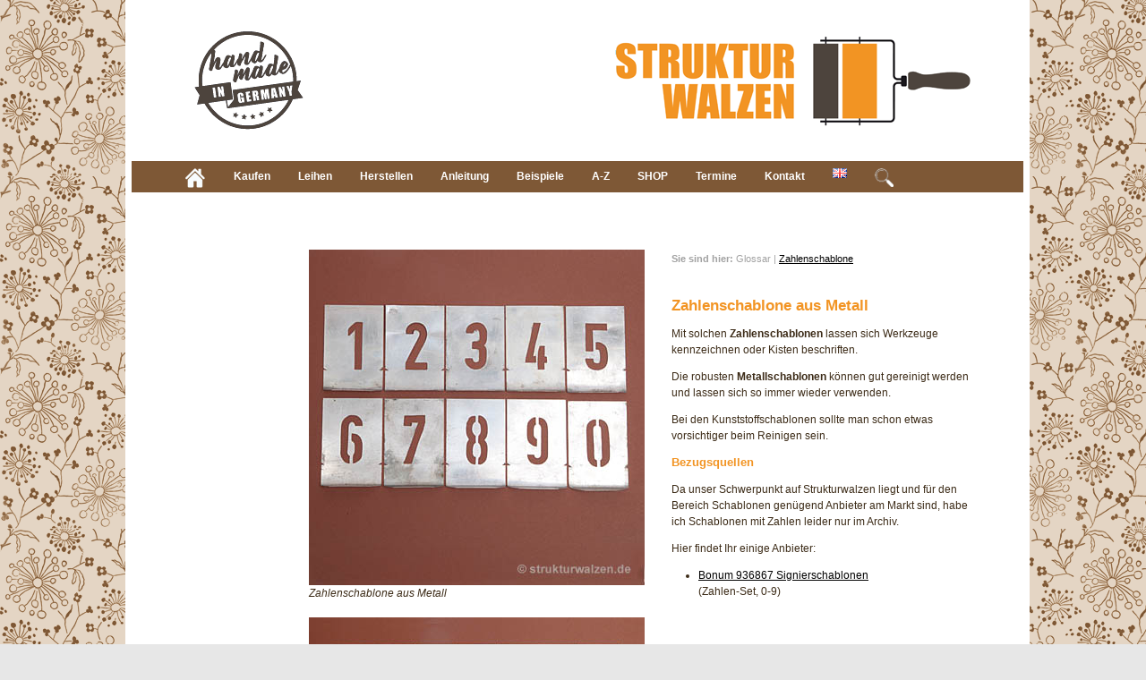

--- FILE ---
content_type: text/html
request_url: https://www.strukturwalzen.de/schablone-mit-zahlen-zahlenschablonen.htm
body_size: 11617
content:
<?xml version='1.0' encoding='iso-8859-1'?>
<!DOCTYPE html PUBLIC "-//W3C//DTD XHTML 1.0 Transitional//EN"
     "http://www.w3.org/TR/xhtml1/DTD/xhtml1-transitional.dtd">

<html xmlns="http://www.w3.org/1999/xhtml" xml:lang="de" lang="de">

<head>
<title>Schablone mit Zahlen / Ziffern / Zahlenschablonen</title>
   <meta http-equiv="Content-Type" CONTENT="text/html; charset=iso-8859-1">
   <meta name="description" content="Beispiele f&uuml;r eine Schablone mit Zahlen und Ziffern / Zahlenschablonen aus Metall und Kunststoff von strukturwalzen.de ">
   <meta name="keywords" content="Schablone, Zahlen, Zahlenschablonen, Ziffern, Beispiel, Metall, Kunststoff">
   <meta content="0" http-equiv="expires" />
   <meta name="robots" content="index, follow" />

   <link rel="STYLESHEET" type="text/css" href="css/common.css" />
   <link rel="STYLESHEET" media="print" type="text/css" href="css/print.css" />
   <link rel="shortcut icon" href="picture/favicon.png" />
   <script type='text/javascript' src='script/common.js'></script>
   <script type="text/javascript" src="script/swfobject.js"></script>

   <link rel="stylesheet" type="text/css" href="css/shadowbox.css">
   <script type="text/javascript" src="script/shadowbox.js"></script>
   <script type="text/javascript">
    Shadowbox.init({
    language: 'en',
    players:  ['img', 'html', 'iframe', 'qt', 'wmp', 'swf', 'flv']
    });
   </script>
</head>

<body>
<div id="mainContainer">
<div id="bodyblock">

<!--INC:"titelbild.inc","10.12.2018 08:32:26"-->
<div id="titelBild">
<a href="index.htm"><img src="picture/logo.gif" width="980" height="125" alt="logo" class="logo" /></a>
</div>
<!--/INC:"titelbild.inc"-->

<!--INC:"navigation.inc","20.11.2025 15:53:58"-->
<div id="navigation">
<ul id="mainMenu">
<li><a href="index.htm"><img src="picture/startseite.png" border="0" alt="Startseite"></a></li>
<li><a href="musterwalzen-online-shop.htm">Kaufen</a>
 <ul>
  <li><a href="buegel-und-speisewalze-neu-kaufen.htm">Komplettes Set</a></li>
  <li><a href="https://www.musterwalzenarchiv.de/shop-neue-walzen/">Musterwalzen (15cm)</a> </li>
  <li><a href="breite-strukturwalzen-20cm-neu-kaufen.htm">Musterwalzen (20cm)</a> </li>
  <li><a href="walzenbuegel-halter-fuer-musterwalze-neu-kaufen.htm">B&uuml;gel / Halter</a></li>
  <li><a href="schwammwalze-neu-kaufen.htm">Schwammwalzen</a></li>
  <li><a href="rollgeraet-tankroller-neu-kaufen.htm">Rollger&auml;t / Tankroller</a></li>
  <li><a href="https://www.musterwalzenarchiv.de/shop-musterwalzen-unikate/">Historische Rollen & Sammlerst&uuml;cke</a></li>
  <li><a href="historische-musterwalzen-sammlerstucke.htm">Sammlerst&uuml;cke</a> </li>
  <li><a href="rollgeraet-fuer-musterwalzen-gebraucht.htm">Rollger&auml;te (gebraucht)</a> </li>
  <li><a href="sonderangebote-angebot-musterwalzen.htm">Sonderangebote</a></li>
  <li><a href="ersatzteile-stahlstifte-achsen-fuer-musterwalzen.htm">Ersatzteile</a></li>
 </ul>
</li>
<li><a href="strukturwalzen-musterrollen-rollgeraete-ausleihen.htm">Leihen</a></li>
<li><a href="strukturwalzen-mit-eigenem-muster-herstellen-bzw-anfertigen.html">Herstellen</a></li>
<li><a href="musterwalzen-anleitung.htm">Anleitung</a></li>
<li><a href="ideen-fuer-die-gestaltung-mit-gerollten-mustern.htm">Beispiele</a>
 <ul>
  <li><a href="moderne-wohnraumgestaltung-mit-strukturrollen-musterwalzen.htm">klassisch und modern</a></li>
  <li><a href="beispiele-borduere-mit-muster.htm">Bord&uuml;ren</a></li>
  <li><a href="beispiele-farbige-wandgestaltungen.htm">Beispiele nach Farben</a></li>
  <li><a href="wandgestaltung-und-wohnstil-der-70er-jahre.htm">70er Jahre</a></li>
  <li><a href="waende-im-stil-der-60er-jahre-gestalten.htm">60er Jahre</a></li>
  <li><a href="wandgestaltung-im-stil-der-50er-jahre.htm">50er Jahre</a></li>
  <li><a href="wandgestaltung-im-stil-der-30er-und-40er-jahre.htm">30er und 40er Jahre</a></li>
  <li><a href="wohnraumgestaltung-mit-strukturwalzen-musterrollen.htm">historische Wandgestaltungen</a></li>
  <li><a href="beispiele-fuer-muster-und-motive.htm">Musterarten und Motive</a></li>
  <li><a href="farben-alternativen-fuer-wandgestaltung.htm">Farben nach Bindemittel</a></li>
  <li><a href="design-in-ton-oder-keramik-praegen.htm">Ton, Keramik und Porzellan</a></li>
  <li><a href="muster-walzen-und-drucken-auf-stoff-und-textilien.htm">Stoff und Textilien</a></li>
  <li><a href="holz-mit-muster-verzieren.htm">Holz und M&ouml;bel</a></li>
  <li><a href="muster-walzen-auf-papier-geschenkpapier.htm">Papier</a></li>
  <li><a href="collagen-mit-gewalztem-muster.htm">Kunst und Collagen</a></li>
 </ul>
</li>
<li><a href="lexikon-glossar.htm">A-Z</a>
 <ul>
 <a href="ankauf-malernachlass-nachlaesse.htm">Ankauf</a>
  <li><a href="geschichte-malerhandwerk.htm">Geschichte</a></li>
  <li><a href="hersteller-musterwalzen.htm">Hersteller</a></li>
  <li><a href="musterwalzenkollektion.htm">Musterwalzenkollektion</a></li>
  <li><a href="walzenbuegel-und-rollapparate.htm">Walzenb&uuml;gel / Rollapparate</a></li>
  <li><a href="musterwalzen-fragen-und-antworten.htm">Fragen + Antworten (FAQ)</a></li>
  <li><a href="lexikon-glossar.htm">Lexikon + Glossar</a></li>
  <li><a href="links-tapeten-wandschmuck-wand.html">Links</a></li>
  <li><a href="buecher-tipps-wandgestaltung.htm">B&uuml;cher</a></li>
 </ul>
<li><a href="https://www.musterwalzenarchiv.de/shop-neue-walzen/">SHOP</a></li>
<li><a href="veranstaltungen-ausstellungen-termine-workshops-struktur-und-musterwalzen.htm">Termine</a>
<!-- <ul>
  <li><a href="workshop-geschenkpapier-weihnachtskarten-und-geschenkanhaenger-selbst-gestalten.htm">Weihnachtskarten und Tüten bedrucken (23.11.2023, 16-18 Uhr)</a></li>
 </ul>
-->
</li>
<li><a href="kontakt-strukturwalzen.htm">Kontakt</a>
 <ul>
 <li><a href="kontakt-strukturwalzen.htm">Kontakt</a></li>
 <li><a href="referenzen-architektur-strukturwalzen.htm">Referenzen</a></li>
 <li><a href="ueber-strukturwalzen-tobias-ott.htm">&Uuml;ber mich</a></li>
 <li><a href="presse-journalisten-artikel.htm">Presse</a></li>
</ul>
</li>
<li><a href="https://www.pattern-roller.com"><img src="picture/gb.png" alt="english" border="0" /></a></li>
<li><a href="suche.php"><img src="picture/suche.png" alt="Lupe als Suchicon" border="0" /></a></li>
</ul>
</div>
<!--/INC:"navigation.inc"-->

<div id="StreifenLinks">
<br />
</div>

<div id="contentLinks">

<p>
<img src="picture/schablone-mit-zahlen-aus-metall.jpg" alt="Schablone mit Zahlen aus Metall" /><br />
<i>Zahlenschablone aus Metall</i><br />
<br />
<img src="picture/schablone-mit-buchstaben-aus-metall.jpg" alt="Schablone mit Buchstaben aus Metall" /><br />
<i>Passende Schablone mit <a href="schablone-mit-ABC-Buchstaben-Buchstabenschablonen.htm">Buchstaben</a> aus Metall</i><br />
<br />
<img src="picture/schablone-mit-zahlen.jpg" alt="Schablone mit Zahlen" /><br />
<i>Schablone mit Zahlen aus Kunststoff</i><br />
<br />
<img src="picture/historische-zahlenschablonen.jpg" alt="Historische Zahlenschablonen" /><br />
<i>Historische Schablonen mit Zahlen aus einer alten Malerwerkstatt</i><br />

<br />

</div>

<div id="contentRechts">

<p class="breadcrumb">
<b>Sie sind hier:</b> Glossar | <a href="musterwalze-neu-kaufen.htm">Zahlenschablone</a><br />
</p>

<h1>Zahlenschablone aus Metall</h1>

<p>
Mit solchen <b>Zahlenschablonen</b> lassen sich Werkzeuge kennzeichnen oder Kisten beschriften.
</p>

<p>
Die robusten <b>Metallschablonen</b> k&ouml;nnen gut gereinigt werden und lassen sich so immer wieder verwenden. <br>
</p>

<p>
Bei den Kunststoffschablonen sollte man schon etwas vorsichtiger beim Reinigen sein.
</p>


<h2>Bezugsquellen</h2>

<p>
Da unser Schwerpunkt auf Strukturwalzen liegt und f&uuml;r den Bereich Schablonen gen&uuml;gend Anbieter am Markt sind, habe ich Schablonen mit Zahlen leider nur im Archiv.
</p>

<p>
Hier findet Ihr einige Anbieter:
</p>

<ul>
<li><a href="https://www.amazon.de/dp/B0032TA2ZO/?tag=landaundnatur-21">Bonum 936867 Signierschablonen</a><br />(Zahlen-Set, 0-9)</li>
</ul>

<p><br /></p>

<p class="zurueck">
<a href="javascript:history.back()">[ zur&uuml;ck ]</a>
</p>



</div>




<!--INC:"footer.inc","24.06.2024 11:21:40"-->
<div id="fusszeile">
<p class="fuss">
&copy; <script type="text/javascript">document.write(new Date().getFullYear());</script> by <b>strukturwalzen.de</b> &middot; Tobias Ott &middot; Realschulg&auml;&szlig;chen 4 &middot; 95028 Hof &middot; Telefon: +49-9281-784156 &middot; Mobil: +49-170-722 39 04 &middot; WhatsApp: +49-160- 95 341 357<br />
Wanddekoration und Retro-Design mit Strukturwalzen, <a href="musterwalzen.htm">Musterwalzen</a> und Malerrollen &middot; <a href="seitenuebersicht.htm">Seiten&uuml;bersicht</a> &middot;  <a href="impressum.htm">Impressum</a> &middot; <a href="impressum.htm#datenschutz">Datenschutz</a> &middot; <a onClick="klaro.show();return false;">Cookie Einstellungen</a>
</p>

<!--
<script>window.cookieconsent_options = {link: 'impressum.htm#datenschutz'}</script>
<script type="text/javascript" src="https://www.tobiasott.de/cookie/ccto.js"></script>

<script defer type="application/javascript" src="/cookie/config.js"></script>
<script defer type="application/javascript" src="/cookie/klaro.js"></script>

<script type="text/plain" data-type="application/javascript" data-name="googleanalytics">

    // Set to the same value as the web property used on the site
    var gaProperty = 'UA-8493567-7';

    // Disable tracking if the opt-out cookie exists.
    var disableStr = 'ga-disable-' + gaProperty;
    if (document.cookie.indexOf(disableStr + '=true') > -1) {
        window[disableStr] = true;
    }

    // Opt-out function
    function gaOptout() {
        document.cookie = disableStr + '=true; expires=Thu, 31 Dec 2099 23:59:59 UTC; path=/';
        window[disableStr] = true;
        alert('Das Tracking ist jetzt deaktiviert');
    }
    (function(i,s,o,g,r,a,m){i['GoogleAnalyticsObject']=r;i[r]=i[r]||function(){
            (i[r].q=i[r].q||[]).push(arguments)},i[r].l=1*new Date();a=s.createElement(o),
        m=s.getElementsByTagName(o)[0];a.async=1;a.src=g;m.parentNode.insertBefore(a,m)
    })(window,document,'script','https://www.google-analytics.com/analytics.js','ga');

    ga('create', 'UA-8493567-7', 'auto');
    ga('set', 'anonymizeIp', true);
    ga('send', 'pageview');

</script>


<script type="application/javascript" data-type="application/javascript" data-name="googleanalytics">

    // Set to the same value as the web property used on the site
    var gaProperty = 'UA-8493567-64';

    // Disable tracking if the opt-out cookie exists.
    var disableStr = 'ga-disable-' + gaProperty;
    if (document.cookie.indexOf(disableStr + '=true') > -1) {
        window[disableStr] = true;
    }

    // Opt-out function
    function gaOptout() {
        document.cookie = disableStr + '=true; expires=Thu, 31 Dec 2099 23:59:59 UTC; path=/';
        window[disableStr] = true;
        alert('Das Tracking ist jetzt deaktiviert');
    }
    (function(i,s,o,g,r,a,m){i['GoogleAnalyticsObject']=r;i[r]=i[r]||function(){
            (i[r].q=i[r].q||[]).push(arguments)},i[r].l=1*new Date();a=s.createElement(o),
        m=s.getElementsByTagName(o)[0];a.async=1;a.src=g;m.parentNode.insertBefore(a,m)
    })(window,document,'script','https://www.google-analytics.com/analytics.js','ga');

    ga('create', 'UA-8493567-64', 'auto');
    ga('set', 'anonymizeIp', true);
    ga('send', 'pageview');

</script>


-->



</div>
<!--/INC:"footer.inc"-->

</div>

</div>
</body>
</html>

--- FILE ---
content_type: text/css
request_url: https://www.strukturwalzen.de/css/common.css
body_size: 7404
content:
/*
Überschrift grün: b1c903
*/

html, body {
 margin: 0px;
 padding: 0px;
}

body {
 background-color: #e7e7e7;
 text-align: center;
 background-image:url(../picture/musterolle-284-kachel-hellbraun.gif);
}

body, p, td, li, ul {
 font-family: verdana, arial, sans-serif;
 font-size: 9pt;
 line-height: 14pt;
 color: #3c2b17;
}

p, h1, h2, h3, h4, ul, table {
 padding-left: 20px;
 padding-right: 20px;
}

ul {
 margin-left: 30px;
 margin-right: 30px;
}

li {
 padding-bottom: 10px;
}


ul.textliste {
 list-style: none;
}

a:link {color: #000;}
a:visited {color: #000;}
a:active {color: #f29423;}
a:hover {color: #f29423;}

h1, h2, h3, h4 {
 color: #f29423;
}

h1 {
 font-size: 13pt;
 line-height: 17pt;
 font-weight: bold;
 padding-top: 15pt;
}


h2 {
 clear: both;
 font-size: 10pt;
 font-weight: bold;
 line-height: 14pt;
}

h3 {
 clear: both;
 font-size: 9pt;
 font-weight: bold;
 line-height: 13pt;
}

h4 {
 clear: both;
 font-size: 8pt;
 font-weight: bold;
 line-height: 13pt;
}

.zitat
{
 margin-left: 0px;
 margin-right: 20px;
 font-style: italic;
 color: #a2a2a2;
}

.fb-like {
 padding-top: 25px;
 padding: 15px;
}

.preis
{
 font-style: bold;
 font-size: 11pt;
 color: #D20000;
}

.versand
{
 font-style: bold;
 font-size: 9pt;
 color: #D26600;
}

.bildrechts {
 margin-bottom: 15px;
 float: right;
 text-align: left;
}

.bildlinks {
 margin-bottom: 15px;
 margin-right: 15px;
 float: left;
 text-align: left;
}

.reihenbild {
 clear: both;
 margin-bottom: 2px;
 float: left;
}


.logo {
 float: left;
 margin-bottom: 45px;
 border: 0px;
}

.bildmitte {
 margin-left: 15px;
 float: center;
 border: 1px solid #3F8A5C;
}

br.hart {
 clear: both;
}


p.breadcrumb {
 color: #a2a2a2;
 margin-top: 35px;
 font-size: 8pt;
}

.zurueck {
 float: right;
}

/* Containerpositionen */

#mainContainer
{
 width: 1000px;
 margin: auto;
 text-align: left;
}

#bodyblock {
 width: 1000px;
 padding: 0px;
 margin: 0px;
 border: 5px solid white;
 background: #fff;
}

#titelBild {
 float: left;
 width: 1000px;
 height: 125px;
 margin-top: 25px;
 margin-bottom: 25px;
}

#navigation {                                /* Menu */
 z-index: 1;
 width: 996px;
 height: 35px;
 float: left;
 background-color: #7e5836;
 border-left: 2px solid white;
 border-right: 2px solid white;
}

#StreifenLinks {                             /* Textinhalte */
 width: 180px;
 height: 100%;
 min-height: 1024px;
 float: left;
 background-color: #fff;
 margin-top: 100px;
}

#contentLinks2 {                             /* Textinhalte */
 width: 375px;
 height: 100%;
 float: left;
 padding-bottom: 50px;
 background: #fff;
 border-top: 2px solid white;
 margin-top: -20px;
}

#contentRechts2 {                             /* Textinhalte */
 width: 375px;
 height: 100%;
 float: left;
 padding-bottom: 50px;
 background: #fff;
 border-top: 2px solid white;
 margin-top: -20px;
}

#contentLinks {                             /* Textinhalte */
 width: 375px;
 height: 100%;
 float: left;
 padding-bottom: 50px;
 background: #fff;
 border-top: 2px solid white;
 margin-top: 50px;
}

#contentStreifenLinks {                             /* Textinhalte */
 width: 555px;
 height: 100%;
 float: left;
 padding-bottom: 50px;
 background: #fff;
 border-top: 2px solid white;
 margin-top: 50px;
}

#contentRechts {                             /* Textinhalte */
 width: 375px;
 margin-top: 30px;
 margin-left: 30px;
 float: left;
 background: #fff;
 padding-bottom: 50px;
}

#contentGesamt  {                             /* Textinhalte */
 width: 750px;
 margin-top: 30px;
 margin-left: 0px;
 float: left;
 padding-bottom: 50px;
 background: #fff;
}

#contentGesamt2  {                             /* Textinhalte */
 width: 750px;
 margin-top: 0px;
 margin-left: 0px;
 float: left;
 padding-bottom: 50px;
 background: #fff;
}

#fusszeile {
 clear: both;
 margin: 0; padding: 0.3em;
 text-align: center;
}

p.fuss {
 font-size: 7pt;
 color: #a7906e;
}

p.fuss a:link, p.fuss a:link a:visited {
 font-size: 7pt;
 color: #a7906e;
}


.event {
 height: 375px;
 margin-bottom: 2px;
}

/* Menueeinstellungen */

#mainMenu, #mainMenu ul {                                  /* ul erste ebene */
 padding:0;
 margin:0;
 margin-top: 5px;
 margin-left: 40px;
 float: left;
 list-style-type:none;
}

#mainMenu ul {                                /* ul zweite ebene */
 z-index: 500;
 margin: 10px;
 margin-top: 3px;
 position: absolute;
 visibility: hidden;
 background-color: #7e5836;                        /* for right mouseover effect */
}

#mainMenu li {                            /* li erste ebene */
 float: left;
 padding: 3px;
 margin-left: 0px;
 background-color: none;               /* mouseover effect */
}

#mainMenu a {
 color: #fff;                          /* a erste ebene */
 display: block;
 text-decoration: none;
 font-family: verdana, arial, sans-serif;
 font-size: 9pt;
 font-weight: bold;
 padding-left: 15px;
 padding-right: 10px;
}


#mainMenu ul a {
 z-index: 500;
 font-size: 7.5pt;
 color: #fff;
 border-bottom: none;
 padding: 3px;
 padding-right: 10px;
}


#mainMenu ul a:hover {                         /* Hover ab Ebene 2 */
 color: #f29423;
}

#mainMenu a:hover {                         /* Hover ab Ebene 2 */
 color: #f29423;
}


/* Ebene 2 */
#mainMenu li:hover ul,
#mainMenu li.hover ul
{
 visibility: visible;
}

#mainMenu li:hover ul ul,
#mainMenu li.hover ul ul
{
 visibility: hidden;
}


/* Ebene 3 */
#mainMenu li:hover ul li:hover ul,
#mainMenu li.hover ul li.hover ul
{
 visibility: visible;
}

#mainMenu li li {
 float: none;
 border: none;
 padding: 0.1em;
}

#mainMenu li {
  behavior: url(css/hover.htc);
}

#mainMenu ul ul {
 z-index: 500;
 position: absolute;
 margin-top: -2em;
 left: 100%;
}

#mainMenu a.daddy
{
 background: url(../picture/rightarrow2.gif) center right no-repeat;
}



/* Menueeinstellungen zweites Menu */

       ul#subMenu  {
                padding:0;
                margin:0;
                list-style-type:none;
        }

        ul#subMenu ul {
                padding-bottom: 25px;
                padding-left: 20px;
                margin: -10px;
                list-style-type:none;
                margin-top:1px;
        }

        ul#subMenu li {
                padding: 0px;
                margin-left: 0px;
                padding-bottom: 4px;
                background-color: transparent;                        /* for right mouseover effect */
                border-left: 5px solid #7e5836;
        }

        ul#subMenu a {
                color: #4d443d;
                padding: 3px;
                margin:-5px;
                margin-top: 5px;
                padding-left: 17px;
                padding-right: 0px;
                display: block;
                font-family: verdana, arial, sans-serif;
                font-size: 8pt;
                tfont-weight: bold;
                text-decoration: none;
        }



#subMenu a.aktiv
{
        background: url(../picture/rightarrow.gif) center left no-repeat;
        bbackground-color: #dadada;                        /* for right mouseover effect */
        font-weight: bold;
}

.hdme {
      color: #fffffd;

}

--- FILE ---
content_type: text/javascript
request_url: https://www.strukturwalzen.de/script/common.js
body_size: 1332
content:
function stopspam(user,domain,textausgabe){
     // wenn textausgabe = 0 wird der text nicht ausgegeben, z.B. weil ein Bild angezeigt werden soll
     // Achtung: </a> Tag muss dann per Hand geschlossen werden!

     document.write('<a href="mailto:' + user + '&#64' + domain + '">');
     if (textausgabe == 1)
         document.write(user + '&#64' + domain + '</a>');


     //window.location = mailstring;
}

function win(filename, width, height){
   myWindow = window.open(filename,"myWin","scrollbars=no,resizable=yes,status=no,width=" + width+7 +",height="+height+28);
   myWindow.resizeTo(width,height);
   myWindow.refresh;
   myWindow.focus;
}

function winpic(filename){
   myWindow = window.open(filename,'myWin','toolbar=no,location=no,directories=no,status=no,menubar=no,scrollbars=no,resizable=no,width=750,height=550');
   myWindow.focus;
}

function doOldPopUp(ziel) {
   reWin = window.open(ziel,'determined','toolbar=no,location=no,directories=no,status=no,menubar=no,scrollbars=no,resizable=no,width=410,height=470,top=100,left=100');
}


function zufallsbild() {
today=new Date();
jran=today.getTime();
var anzahl = 3;     // Anzahl der Bilder
var random_number="";
ia=9301;
ic=49297;
im=233280;
jran = (jran*ia+ic) % im;

random_number = Math.ceil( (jran/(im*1.0)) * anzahl);

document.write("<img src='picture/shabby-style.com-" + random_number + ".jpg' width='375' height='375' border='0' alt='shabby-style.com'><br />");

}

